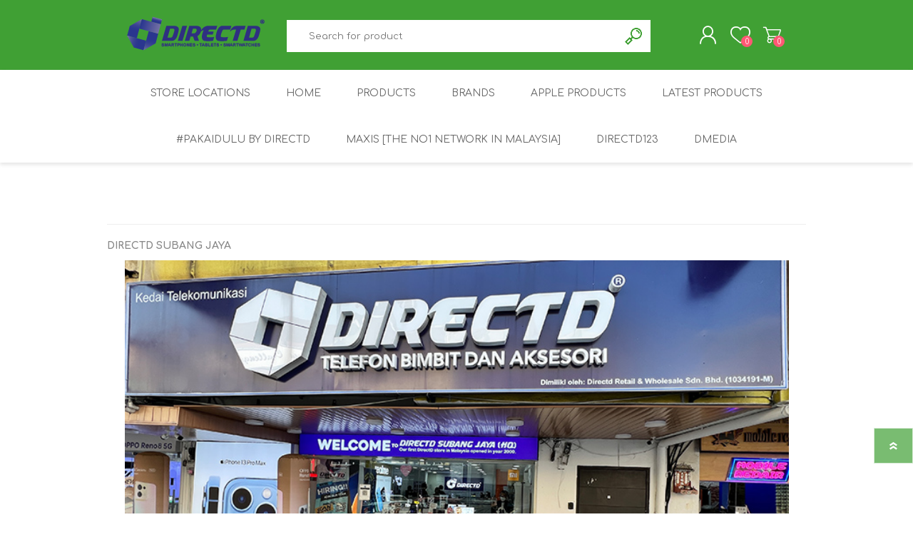

--- FILE ---
content_type: text/html; charset=utf-8
request_url: https://www.directd.com.my/sj
body_size: 10474
content:
<!DOCTYPE html><html lang=iv dir=ltr class=html-topic-page><head><title>DirectD Retail &amp; Wholesale Sdn. Bhd. - Online Store. DirectD Subang Jaya</title><meta charset=UTF-8><meta name=description content=""><meta name=keywords content=""><meta name=generator content=nopCommerce><meta name=viewport content="width=device-width, initial-scale=1.0, minimum-scale=1.0, maximum-scale=2.0"><script async src="https://www.googletagmanager.com/gtag/js?id=G-NWN9Q33SKF"></script><script>function gtag(){dataLayer.push(arguments)}window.dataLayer=window.dataLayer||[];gtag("js",new Date);gtag("config","G-NWN9Q33SKF")</script><link rel=stylesheet href="/css/Topic.Head.styles.css?v=ok3YoSty3FkkAA_hOEaA6H20e60"><link rel=preload as=font href=/Themes/Prisma/Content/font/prisma.woff crossorigin><link href="https://fonts.googleapis.com/css?family=Comfortaa:400,700|Fira+Sans:400,700|Open+Sans:400,700|Playfair+Display:400,700&amp;subset=cyrillic,cyrillic-ext,greek,greek-ext,latin-ext&amp;display=swap" rel=stylesheet><body class="topic-page-body font-comfortaa item-type-1"><input name=__RequestVerificationToken type=hidden value=CfDJ8J7qWIHCQBdJpXraXiBnmY5dmPSq4eFVJTgrE9H2GuEGYcucbcOTC5zq_zrkN_Y1DXYxG_iyp2nMM_26IcH331QqCXs8f1um3s3_JI9bGvMZbINaBDR3gpfrhIZ9QX3gIDi8fLfswNtkZNYITpVsBvg><div class=ajax-loading-block-window style=display:none></div><div id=dialog-notifications-success title=Notification style=display:none></div><div id=dialog-notifications-error title=Error style=display:none></div><div id=dialog-notifications-warning title=Warning style=display:none></div><div id=bar-notification class=bar-notification-container data-close=Close></div><!--[if lte IE 7]><div style=clear:both;height:59px;text-align:center;position:relative><a href=http://www.microsoft.com/windows/internet-explorer/default.aspx target=_blank> <img src=/Themes/Prisma/Content/img/ie_warning.jpg height=42 width=820 alt="You are using an outdated browser. For a faster, safer browsing experience, upgrade for free today."> </a></div><![endif]--><div class=master-wrapper-page><div class=master-header-wrapper-parent><div class=master-header-wrapper><div class=header-wrapper><div class=header><div class=header-logo><a href="/" class=logo> <img alt="DirectD Retail &amp; Wholesale Sdn Bhd (201301004348 / 1034191-M)" src=https://www.directd.com.my/images/thumbs/0039789.png></a></div><div class=header-links-wrapper><div class=header-selectors-wrapper></div><div class=header-links><ul><li><a href="/register?returnUrl=%2Fsj" class=ico-register>Register</a><li><a href="/login?returnUrl=%2Fsj" class=ico-login>Log in</a><li id=topcartlink><a href=/cart class=ico-cart> <span class=cart-label>Shopping Cart</span> <span class=cart-qty>0</span> </a></ul></div><div id=flyout-cart class=flyout-cart data-removeitemfromcarturl=/PrismaTheme/RemoveItemFromCart data-flyoutcarturl=/PrismaTheme/FlyoutShoppingCart><span class=cart-qty>0</span><div class=mini-shopping-cart><div class=count>You have no items in your shopping cart.</div></div></div></div><div class="search-box store-search-box"><form method=get id=small-search-box-form action=/search><input type=text class=search-box-text id=small-searchterms autocomplete=off name=q placeholder="Search for product" aria-label="Search store">  <input type=hidden class=instantSearchResourceElement data-highlightfirstfoundelement=true data-minkeywordlength=2 data-defaultproductsortoption=5 data-instantsearchurl=/instantSearchFor data-searchpageurl=/search data-searchinproductdescriptions=true data-numberofvisibleproducts=20 data-noresultsresourcetext=" No data found."> <button type=submit class="button-1 search-box-button">Search</button></form></div></div><div class=responsive-nav-wrapper-parent><div class=responsive-nav-wrapper><div class=menu-title><span>Menu</span></div><div class=search-wrap><span>Search</span></div><div class=personal-button id=header-links-opener><span>Personal menu</span></div><div class=wishlist-button><a href=/wishlist class=ico-wishlist> <span class=wishlist-label>Wishlist</span> <span class=wishlist-qty>0</span> </a></div><div class=shopping-cart-link><a href=/cart>Shopping Cart</a> <span class=cart-qty>0</span></div></div></div></div></div><div class=overlayOffCanvas></div><div class=header-menu><div class=navigation-wrapper><div class=close-menu><span>Close</span></div></div><ul class=mega-menu data-isrtlenabled=false data-enableclickfordropdown=false><li><a href=http://www.directd.com.my/shop-location title="Store Locations" target=_blank><span> Store Locations</span></a><li><a href="/" title=Home><span> Home</span></a><li class="has-sublist with-dropdown-in-grid"><span class="with-subcategories single-item-categories labelfornextplusbutton">Products</span><div class="dropdown categories fullWidth boxes-7"><div class=row-wrapper><div class=row><div class=box><div class=picture-title-wrap><div class=title><a href=/gamer-corner title="Gamer's Corner"><span>Gamer&#x27;s Corner</span></a></div><div class=picture><a href=/gamer-corner title="Show products in category Gamer's Corner"> <img class=lazy alt="Picture for category Gamer's Corner" src="[data-uri]" data-original=https://www.directd.com.my/images/thumbs/0051569_gamers-corner_103.png> </a></div></div></div><div class=box><div class=picture-title-wrap><div class=title><a href=/pakaidulu-chailease title="Student Loan"><span>Student Loan</span></a></div><div class=picture><a href=/pakaidulu-chailease title="Show products in category Student Loan"> <img class=lazy alt="Picture for category Student Loan" src="[data-uri]" data-original=https://www.directd.com.my/images/thumbs/0059622_student-loan_103.jpeg> </a></div></div></div><div class=box><div class=picture-title-wrap><div class=title><a href=/mi-eco-system title="XIAOMI ECO SYSTEM"><span>XIAOMI ECO SYSTEM</span></a></div><div class=picture><a href=/mi-eco-system title="Show products in category XIAOMI ECO SYSTEM"> <img class=lazy alt="Picture for category XIAOMI ECO SYSTEM" src="[data-uri]" data-original=https://www.directd.com.my/images/thumbs/0053402_xiaomi-eco-system_103.png> </a></div></div></div><div class=box><div class=picture-title-wrap><div class=title><a href=/iot title=IOT><span>IOT</span></a></div><div class=picture><a href=/iot title="Show products in category IOT"> <img class=lazy alt="Picture for category IOT" src="[data-uri]" data-original=https://www.directd.com.my/images/thumbs/0053403_iot_103.png> </a></div></div></div><div class=box><div class=picture-title-wrap><div class=title><a href=/air-purifiers title="Air Purifier"><span>Air Purifier</span></a></div><div class=picture><a href=/air-purifiers title="Show products in category Air Purifier"> <img class=lazy alt="Picture for category Air Purifier" src="[data-uri]" data-original=https://www.directd.com.my/images/thumbs/0051620_air-purifier_103.gif> </a></div></div></div><div class=box><div class=picture-title-wrap><div class=title><a href=/smartphone title=SmartPhone><span>SmartPhone</span></a></div><div class=picture><a href=/smartphone title="Show products in category SmartPhone"> <img class=lazy alt="Picture for category SmartPhone" src="[data-uri]" data-original=https://www.directd.com.my/images/thumbs/0053404_smartphone_103.png> </a></div></div></div><div class=box><div class=picture-title-wrap><div class=title><a href=/tablet title=Tablet><span>Tablet</span></a></div><div class=picture><a href=/tablet title="Show products in category Tablet"> <img class=lazy alt="Picture for category Tablet" src="[data-uri]" data-original=https://www.directd.com.my/images/thumbs/0053405_tablet_103.png> </a></div></div></div></div><div class=row><div class=box><div class=picture-title-wrap><div class=title><a href=/smartwatch-wearables title=Smartwatch><span>Smartwatch</span></a></div><div class=picture><a href=/smartwatch-wearables title="Show products in category Smartwatch"> <img class=lazy alt="Picture for category Smartwatch" src="[data-uri]" data-original=https://www.directd.com.my/images/thumbs/0053406_smartwatch_103.png> </a></div></div></div><div class=box><div class=picture-title-wrap><div class=title><a href=/accessories title=Accessories><span>Accessories</span></a></div><div class=picture><a href=/accessories title="Show products in category Accessories"> <img class=lazy alt="Picture for category Accessories" src="[data-uri]" data-original=https://www.directd.com.my/images/thumbs/0053407_accessories_103.png> </a></div></div></div><div class=box><div class=picture-title-wrap><div class=title><a href=/laptop title=Laptop><span>Laptop</span></a></div><div class=picture><a href=/laptop title="Show products in category Laptop"> <img class=lazy alt="Picture for category Laptop" src="[data-uri]" data-original=https://www.directd.com.my/images/thumbs/0056664_laptop_103.png> </a></div></div></div><div class=box><div class=picture-title-wrap><div class=title><a href=/drone title=Drone><span>Drone</span></a></div><div class=picture><a href=/drone title="Show products in category Drone"> <img class=lazy alt="Picture for category Drone" src="[data-uri]" data-original=https://www.directd.com.my/images/thumbs/0056665_drone_103.png> </a></div></div></div><div class=box><div class=picture-title-wrap><div class=title><a href=/gamepad title=GamePad><span>GamePad</span></a></div><div class=picture><a href=/gamepad title="Show products in category GamePad"> <img class=lazy alt="Picture for category GamePad" src="[data-uri]" data-original=https://www.directd.com.my/images/thumbs/0055430_gamepad_103.png> </a></div></div></div><div class=box><div class=picture-title-wrap><div class=title><a href=/tv-media title="TV &amp; Media"><span>TV &amp; Media</span></a></div><div class=picture><a href=/tv-media title="Show products in category TV &amp; Media"> <img class=lazy alt="Picture for category TV &amp; Media" src="[data-uri]" data-original=https://www.directd.com.my/images/thumbs/0052595_tv-media_103.png> </a></div></div></div><div class=box><div class=picture-title-wrap><div class=title><a href=/tws-earbuds title="TWS Earbuds (True Wireless Type)"><span>TWS Earbuds (True Wireless Type)</span></a></div><div class=picture><a href=/tws-earbuds title="Show products in category TWS Earbuds (True Wireless Type)"> <img class=lazy alt="Picture for category TWS Earbuds (True Wireless Type)" src="[data-uri]" data-original=https://www.directd.com.my/images/thumbs/0065203_tws-earbuds-true-wireless-type_103.jpeg> </a></div></div></div></div></div></div><li class="has-sublist with-dropdown-in-grid"><a class=with-subcategories href=/manufacturer/all title=Brands><span>Brands</span></a><div class="dropdown manufacturers fullWidth boxes-8"><div class=row-wrapper><div class=row><div class=box><div class=title><a class=manufacturer href=/acer title=Acer><span>Acer</span></a></div><div class=picture><a class=manufacturer href=/acer title=Acer> <img class=lazy src="[data-uri]" data-original=https://www.directd.com.my/images/thumbs/0053741_acer_150.png alt="Picture for category Acer" title="Picture for category Acer"> </a></div></div><div class=box><div class=title><a class=manufacturer href=/amazfit title=AMAZFIT><span>AMAZFIT</span></a></div><div class=picture><a class=manufacturer href=/amazfit title=AMAZFIT> <img class=lazy src="[data-uri]" data-original=https://www.directd.com.my/images/thumbs/0059910_amazfit_150.png alt="Picture for category AMAZFIT" title="Picture for category AMAZFIT"> </a></div></div><div class=box><div class=title><a class=manufacturer href=/asus title=ASUS><span>ASUS</span></a></div><div class=picture><a class=manufacturer href=/asus title=ASUS> <img class=lazy src="[data-uri]" data-original=https://www.directd.com.my/images/thumbs/0053743_asus_150.png alt="Picture for category ASUS" title="Picture for category ASUS"> </a></div></div><div class=box><div class=title><a class=manufacturer href=/ddpai title=DDPAI><span>DDPAI</span></a></div><div class=picture><a class=manufacturer href=/ddpai title=DDPAI> <img class=lazy src="[data-uri]" data-original=https://www.directd.com.my/images/thumbs/0052844_ddpai_150.png alt="Picture for category DDPAI" title="Picture for category DDPAI"> </a></div></div><div class=box><div class=title><a class=manufacturer href=/clicks title=Clicks><span>Clicks</span></a></div><div class=picture><a class=manufacturer href=/clicks title=Clicks> <img class=lazy src="[data-uri]" data-original=https://www.directd.com.my/images/thumbs/0061763_clicks_150.webp alt="Picture for category Clicks" title="Picture for category Clicks"> </a></div></div><div class=box><div class=title><a class=manufacturer href=/dji title=DJI><span>DJI</span></a></div><div class=picture><a class=manufacturer href=/dji title=DJI> <img class=lazy src="[data-uri]" data-original=https://www.directd.com.my/images/thumbs/0053745_dji_150.png alt="Picture for category DJI" title="Picture for category DJI"> </a></div></div><div class=box><div class=title><a class=manufacturer href=/freeyond title=FreeYond><span>FreeYond</span></a></div><div class=picture><a class=manufacturer href=/freeyond title=FreeYond> <img class=lazy src="[data-uri]" data-original=https://www.directd.com.my/images/thumbs/0051549_freeyond_150.png alt="Picture for category FreeYond" title="Picture for category FreeYond"> </a></div></div><div class=box><div class=title><a class=manufacturer href=/edifier title=Edifier><span>Edifier</span></a></div><div class=picture><a class=manufacturer href=/edifier title=Edifier> <img class=lazy src="[data-uri]" data-original=https://www.directd.com.my/images/thumbs/0065190_edifier_150.jpeg alt="Picture for category Edifier" title="Picture for category Edifier"> </a></div></div></div><div class=row><div class=box><div class=title><a class=manufacturer href=/huawei title=HUAWEI><span>HUAWEI</span></a></div><div class=picture><a class=manufacturer href=/huawei title=HUAWEI> <img class=lazy src="[data-uri]" data-original=https://www.directd.com.my/images/thumbs/0053740_huawei_150.png alt="Picture for category HUAWEI" title="Picture for category HUAWEI"> </a></div></div><div class=box><div class=title><a class=manufacturer href=/honor title=HONOR><span>HONOR</span></a></div><div class=picture><a class=manufacturer href=/honor title=HONOR> <img class=lazy src="[data-uri]" data-original=https://www.directd.com.my/images/thumbs/0052850_honor_150.png alt="Picture for category HONOR" title="Picture for category HONOR"> </a></div></div><div class=box><div class=title><a class=manufacturer href=/infinix title=Infinix><span>Infinix</span></a></div><div class=picture><a class=manufacturer href=/infinix title=Infinix> <img class=lazy src="[data-uri]" data-original=https://www.directd.com.my/images/thumbs/0049184_infinix_150.png alt="Picture for category Infinix" title="Picture for category Infinix"> </a></div></div><div class=box><div class=title><a class=manufacturer href=/iqoo title=iQOO><span>iQOO</span></a></div><div class=picture><a class=manufacturer href=/iqoo title=iQOO> <img class=lazy src="[data-uri]" data-original=https://www.directd.com.my/images/thumbs/0065596_iqoo_150.jpeg alt="Picture for category iQOO" title="Picture for category iQOO"> </a></div></div><div class=box><div class=title><a class=manufacturer href=/lenovo title=LENOVO><span>LENOVO</span></a></div><div class=picture><a class=manufacturer href=/lenovo title=LENOVO> <img class=lazy src="[data-uri]" data-original=https://www.directd.com.my/images/thumbs/0053746_lenovo_150.png alt="Picture for category LENOVO" title="Picture for category LENOVO"> </a></div></div><div class=box><div class=title><a class=manufacturer href=/meizu title=Meizu><span>Meizu</span></a></div><div class=picture><a class=manufacturer href=/meizu title=Meizu> <img class=lazy src="[data-uri]" data-original=https://www.directd.com.my/images/thumbs/0061661_meizu_150.jpeg alt="Picture for category Meizu" title="Picture for category Meizu"> </a></div></div><div class=box><div class=title><a class=manufacturer href=/nokia title=Nokia><span>Nokia</span></a></div><div class=picture><a class=manufacturer href=/nokia title=Nokia> <img class=lazy src="[data-uri]" data-original=https://www.directd.com.my/images/thumbs/0053747_nokia_150.png alt="Picture for category Nokia" title="Picture for category Nokia"> </a></div></div><div class=box><div class=title><a class=manufacturer href=/nubia title="NUBIA / REDMAGIC"><span>NUBIA / REDMAGIC</span></a></div><div class=picture><a class=manufacturer href=/nubia title="NUBIA / REDMAGIC"> <img class=lazy src="[data-uri]" data-original=https://www.directd.com.my/images/thumbs/0053123_nubia-redmagic_150.png alt="Picture for category NUBIA / REDMAGIC" title="Picture for category NUBIA / REDMAGIC"> </a></div></div></div><div class=row><div class=box><div class=title><a class=manufacturer href=/nothing title=Nothing><span>Nothing</span></a></div><div class=picture><a class=manufacturer href=/nothing title=Nothing> <img class=lazy src="[data-uri]" data-original=https://www.directd.com.my/images/thumbs/0053722_nothing_150.jpeg alt="Picture for category Nothing" title="Picture for category Nothing"> </a></div></div><div class=box><div class=title><a class=manufacturer href=/one-plus title=OnePlus><span>OnePlus</span></a></div><div class=picture><a class=manufacturer href=/one-plus title=OnePlus> <img class=lazy src="[data-uri]" data-original=https://www.directd.com.my/images/thumbs/0052222_oneplus_150.png alt="Picture for category OnePlus" title="Picture for category OnePlus"> </a></div></div><div class=box><div class=title><a class=manufacturer href=/oppo title=OPPO><span>OPPO</span></a></div><div class=picture><a class=manufacturer href=/oppo title=OPPO> <img class=lazy src="[data-uri]" data-original=https://www.directd.com.my/images/thumbs/0053723_oppo_150.jpeg alt="Picture for category OPPO" title="Picture for category OPPO"> </a></div></div><div class=box><div class=title><a class=manufacturer href=/poco title=POCO><span>POCO</span></a></div><div class=picture><a class=manufacturer href=/poco title=POCO> <img class=lazy src="[data-uri]" data-original=https://www.directd.com.my/images/thumbs/0053724_poco_150.png alt="Picture for category POCO" title="Picture for category POCO"> </a></div></div><div class=box><div class=title><a class=manufacturer href=/qcy title=QCY><span>QCY</span></a></div><div class=picture><a class=manufacturer href=/qcy title=QCY> <img class=lazy src="[data-uri]" data-original=https://www.directd.com.my/images/thumbs/0056604_qcy_150.png alt="Picture for category QCY" title="Picture for category QCY"> </a></div></div><div class=box><div class=title><a class=manufacturer href=/razer-3 title=Razer><span>Razer</span></a></div><div class=picture><a class=manufacturer href=/razer-3 title=Razer> <img class=lazy src="[data-uri]" data-original=https://www.directd.com.my/images/thumbs/0050954_razer_150.jpeg alt="Picture for category Razer" title="Picture for category Razer"> </a></div></div><div class=box><div class=title><a class=manufacturer href=/realme title=realme><span>realme</span></a></div><div class=picture><a class=manufacturer href=/realme title=realme> <img class=lazy src="[data-uri]" data-original=https://www.directd.com.my/images/thumbs/0052149_realme_150.png alt="Picture for category realme" title="Picture for category realme"> </a></div></div><div class=box><div class=title><a class=manufacturer href=/roborock title=Roborock><span>Roborock</span></a></div><div class=picture><a class=manufacturer href=/roborock title=Roborock> <img class=lazy src="[data-uri]" data-original=https://www.directd.com.my/images/thumbs/0067145_roborock_150.webp alt="Picture for category Roborock" title="Picture for category Roborock"> </a></div></div></div><div class=row><div class=box><div class=title><a class=manufacturer href=/samsung title=SAMSUNG><span>SAMSUNG</span></a></div><div class=picture><a class=manufacturer href=/samsung title=SAMSUNG> <img class=lazy src="[data-uri]" data-original=https://www.directd.com.my/images/thumbs/0050958_samsung_150.png alt="Picture for category SAMSUNG" title="Picture for category SAMSUNG"> </a></div></div><div class=box><div class=title><a class=manufacturer href=/tecno title=TECNO><span>TECNO</span></a></div><div class=picture><a class=manufacturer href=/tecno title=TECNO> <img class=lazy src="[data-uri]" data-original=https://www.directd.com.my/images/thumbs/0062240_tecno_150.png alt="Picture for category TECNO" title="Picture for category TECNO"> </a></div></div><div class=box><div class=title><a class=manufacturer href=/vivo-smart-phone title=VIVO><span>VIVO</span></a></div><div class=picture><a class=manufacturer href=/vivo-smart-phone title=VIVO> <img class=lazy src="[data-uri]" data-original=https://www.directd.com.my/images/thumbs/0050957_vivo_150.png alt="Picture for category VIVO" title="Picture for category VIVO"> </a></div></div><div class=box><div class=title><a class=manufacturer href=/xiaomi title=XIAOMI><span>XIAOMI</span></a></div><div class=picture><a class=manufacturer href=/xiaomi title=XIAOMI> <img class=lazy src="[data-uri]" data-original=https://www.directd.com.my/images/thumbs/0050955_xiaomi_150.png alt="Picture for category XIAOMI" title="Picture for category XIAOMI"> </a></div></div><div class=box><div class=title><a class=manufacturer href=/zte title=ZTE><span>ZTE</span></a></div><div class=picture><a class=manufacturer href=/zte title=ZTE> <img class=lazy src="[data-uri]" data-original=https://www.directd.com.my/images/thumbs/0050956_zte_150.png alt="Picture for category ZTE" title="Picture for category ZTE"> </a></div></div><div class=box><div class=title><a class=manufacturer href=/mi-aiot title="Mi AIOT"><span>Mi AIOT</span></a></div><div class=picture><a class=manufacturer href=/mi-aiot title="Mi AIOT"> <img class=lazy src="[data-uri]" data-original=https://www.directd.com.my/images/thumbs/0053726_mi-aiot_150.png alt="Picture for category Mi AIOT" title="Picture for category Mi AIOT"> </a></div></div><div class=box><div class=title><a class=manufacturer href=/harmankardon title="Harman Kardon"><span>Harman Kardon</span></a></div><div class=picture><a class=manufacturer href=/harmankardon title="Harman Kardon"> <img class=lazy src="[data-uri]" data-original=https://www.directd.com.my/images/thumbs/0059830_harman-kardon_150.jpeg alt="Picture for category Harman Kardon" title="Picture for category Harman Kardon"> </a></div></div><div class=box><div class=title><a class=manufacturer href=/wiko title=WIKO><span>WIKO</span></a></div><div class=picture><a class=manufacturer href=/wiko title=WIKO> <img class=lazy src="[data-uri]" data-original=https://www.directd.com.my/images/thumbs/0053124_wiko_150.png alt="Picture for category WIKO" title="Picture for category WIKO"> </a></div></div></div><div class=row><div class=box><div class=title><a class=manufacturer href=/amazingthing title="AMAZINGthing Accessories"><span>AMAZINGthing Accessories</span></a></div><div class=picture><a class=manufacturer href=/amazingthing title="AMAZINGthing Accessories"> <img class=lazy src="[data-uri]" data-original=https://www.directd.com.my/images/thumbs/0053729_amazingthing-accessories_150.png alt="Picture for category AMAZINGthing Accessories" title="Picture for category AMAZINGthing Accessories"> </a></div></div><div class=box><div class=title><a class=manufacturer href=/mcdodo title=Mcdodo><span>Mcdodo</span></a></div><div class=picture><a class=manufacturer href=/mcdodo title=Mcdodo> <img class=lazy src="[data-uri]" data-original=https://www.directd.com.my/images/thumbs/0053730_mcdodo_150.png alt="Picture for category Mcdodo" title="Picture for category Mcdodo"> </a></div></div><div class=box><div class=title><a class=manufacturer href=/smartmi title=smartmi><span>smartmi</span></a></div><div class=picture><a class=manufacturer href=/smartmi title=smartmi> <img class=lazy src="[data-uri]" data-original=https://www.directd.com.my/images/thumbs/0051864_smartmi_150.png alt="Picture for category smartmi" title="Picture for category smartmi"> </a></div></div><div class=box><div class=title><a class=manufacturer href=/gaabor title=GAABOR><span>GAABOR</span></a></div><div class=picture><a class=manufacturer href=/gaabor title=GAABOR> <img class=lazy src="[data-uri]" data-original=https://www.directd.com.my/images/thumbs/0053731_gaabor_150.jpeg alt="Picture for category GAABOR" title="Picture for category GAABOR"> </a></div></div><div class=box><div class=title><a class=manufacturer href=/kieslect title=kieslect><span>kieslect</span></a></div><div class=picture><a class=manufacturer href=/kieslect title=kieslect> <img class=lazy src="[data-uri]" data-original=https://www.directd.com.my/images/thumbs/0052368_kieslect_150.png alt="Picture for category kieslect" title="Picture for category kieslect"> </a></div></div><div class=box><div class=title><a class=manufacturer href=/hmd title=HMD><span>HMD</span></a></div><div class=picture><a class=manufacturer href=/hmd title=HMD> <img class=lazy src="[data-uri]" data-original=https://www.directd.com.my/images/thumbs/0060961_hmd_150.png alt="Picture for category HMD" title="Picture for category HMD"> </a></div></div><div class=box><div class=title><a class=manufacturer href=/gopro title="GoPro "><span>GoPro </span></a></div><div class=picture><a class=manufacturer href=/gopro title="GoPro "> <img class=lazy src="[data-uri]" data-original=https://www.directd.com.my/images/thumbs/0060960_gopro_150.png alt="Picture for category GoPro " title="Picture for category GoPro "> </a></div></div><div class=box><div class=title><a class=manufacturer href=/garmin title=GARMIN><span>GARMIN</span></a></div><div class=picture><a class=manufacturer href=/garmin title=GARMIN> <img class=lazy src="[data-uri]" data-original=https://www.directd.com.my/images/thumbs/0055356_garmin_150.png alt="Picture for category GARMIN" title="Picture for category GARMIN"> </a></div></div></div></div></div><li><a href=http://apple.directd.com.my title="Apple Products"><span> Apple Products</span></a><li><a href=/newproducts title="Latest Products"><span> Latest Products</span></a><li><a href=/pakaidulu-by-directd title="#PakaiDULU by DirectD" target=_blank><span> #PakaiDULU by DirectD</span></a><li><a href=/maxis title="Maxis [The No1 Network in Malaysia]"><span> Maxis [The No1 Network in Malaysia]</span></a><li><a href=https://www.directd.com.my/dd123 title=DirectD123><span> DirectD123</span></a><li><a href="https://www.directdmedia.com/" title=DMedia target=_blank><span> DMedia</span></a></ul><div class=menu-title><span>Menu</span></div><ul class=mega-menu-responsive><li><a href=http://www.directd.com.my/shop-location title="Store Locations" target=_blank><span> Store Locations</span></a><li><a href="/" title=Home><span> Home</span></a><li class=has-sublist><span class="with-subcategories single-item-categories labelfornextplusbutton">Products</span><div class=plus-button></div><div class=sublist-wrap><div class=navigation-wrapper><div class=close-menu><span>Close</span></div><div class=back-button><span>back</span></div></div><ul class=sublist><li><a class=lastLevelCategory href=/gamer-corner title="Gamer's Corner"><span>Gamer&#x27;s Corner</span></a><li><a class=lastLevelCategory href=/pakaidulu-chailease title="Student Loan"><span>Student Loan</span></a><li><a class=lastLevelCategory href=/mi-eco-system title="XIAOMI ECO SYSTEM"><span>XIAOMI ECO SYSTEM</span></a><li><a class=lastLevelCategory href=/iot title=IOT><span>IOT</span></a><li><a class=lastLevelCategory href=/air-purifiers title="Air Purifier"><span>Air Purifier</span></a><li><a class=lastLevelCategory href=/smartphone title=SmartPhone><span>SmartPhone</span></a><li><a class=lastLevelCategory href=/tablet title=Tablet><span>Tablet</span></a><li><a class=lastLevelCategory href=/smartwatch-wearables title=Smartwatch><span>Smartwatch</span></a><li><a class=lastLevelCategory href=/accessories title=Accessories><span>Accessories</span></a><li><a class=lastLevelCategory href=/laptop title=Laptop><span>Laptop</span></a><li><a class=lastLevelCategory href=/drone title=Drone><span>Drone</span></a><li><a class=lastLevelCategory href=/gamepad title=GamePad><span>GamePad</span></a><li><a class=lastLevelCategory href=/tv-media title="TV &amp; Media"><span>TV &amp; Media</span></a><li><a class=lastLevelCategory href=/tws-earbuds title="TWS Earbuds (True Wireless Type)"><span>TWS Earbuds (True Wireless Type)</span></a></ul></div><li class=has-sublist><a class=with-subcategories href=/manufacturer/all title=Brands><span>Brands</span></a><div class=plus-button></div><div class=sublist-wrap><div class=navigation-wrapper><div class=close-menu><span>Close</span></div><div class=back-button><span>back</span></div></div><ul class=sublist><li><a href=/acer title=Acer><span>Acer</span></a><li><a href=/amazfit title=AMAZFIT><span>AMAZFIT</span></a><li><a href=/asus title=ASUS><span>ASUS</span></a><li><a href=/ddpai title=DDPAI><span>DDPAI</span></a><li><a href=/clicks title=Clicks><span>Clicks</span></a><li><a href=/dji title=DJI><span>DJI</span></a><li><a href=/freeyond title=FreeYond><span>FreeYond</span></a><li><a href=/edifier title=Edifier><span>Edifier</span></a><li><a href=/huawei title=HUAWEI><span>HUAWEI</span></a><li><a href=/honor title=HONOR><span>HONOR</span></a><li><a href=/infinix title=Infinix><span>Infinix</span></a><li><a href=/iqoo title=iQOO><span>iQOO</span></a><li><a href=/lenovo title=LENOVO><span>LENOVO</span></a><li><a href=/meizu title=Meizu><span>Meizu</span></a><li><a href=/nokia title=Nokia><span>Nokia</span></a><li><a href=/nubia title="NUBIA / REDMAGIC"><span>NUBIA / REDMAGIC</span></a><li><a href=/nothing title=Nothing><span>Nothing</span></a><li><a href=/one-plus title=OnePlus><span>OnePlus</span></a><li><a href=/oppo title=OPPO><span>OPPO</span></a><li><a href=/poco title=POCO><span>POCO</span></a><li><a href=/qcy title=QCY><span>QCY</span></a><li><a href=/razer-3 title=Razer><span>Razer</span></a><li><a href=/realme title=realme><span>realme</span></a><li><a href=/roborock title=Roborock><span>Roborock</span></a><li><a href=/samsung title=SAMSUNG><span>SAMSUNG</span></a><li><a href=/tecno title=TECNO><span>TECNO</span></a><li><a href=/vivo-smart-phone title=VIVO><span>VIVO</span></a><li><a href=/xiaomi title=XIAOMI><span>XIAOMI</span></a><li><a href=/zte title=ZTE><span>ZTE</span></a><li><a href=/mi-aiot title="Mi AIOT"><span>Mi AIOT</span></a><li><a href=/harmankardon title="Harman Kardon"><span>Harman Kardon</span></a><li><a href=/wiko title=WIKO><span>WIKO</span></a><li><a href=/amazingthing title="AMAZINGthing Accessories"><span>AMAZINGthing Accessories</span></a><li><a href=/mcdodo title=Mcdodo><span>Mcdodo</span></a><li><a href=/smartmi title=smartmi><span>smartmi</span></a><li><a href=/gaabor title=GAABOR><span>GAABOR</span></a><li><a href=/kieslect title=kieslect><span>kieslect</span></a><li><a href=/hmd title=HMD><span>HMD</span></a><li><a href=/gopro title="GoPro "><span>GoPro </span></a><li><a href=/garmin title=GARMIN><span>GARMIN</span></a><li><a class=view-all href=/manufacturer/all title="View all"> <span>View all</span> </a></ul></div><li><a href=http://apple.directd.com.my title="Apple Products"><span> Apple Products</span></a><li><a href=/newproducts title="Latest Products"><span> Latest Products</span></a><li><a href=/pakaidulu-by-directd title="#PakaiDULU by DirectD" target=_blank><span> #PakaiDULU by DirectD</span></a><li><a href=/maxis title="Maxis [The No1 Network in Malaysia]"><span> Maxis [The No1 Network in Malaysia]</span></a><li><a href=https://www.directd.com.my/dd123 title=DirectD123><span> DirectD123</span></a><li><a href="https://www.directdmedia.com/" title=DMedia target=_blank><span> DMedia</span></a></ul><ul class=mega-menu data-isrtlenabled=false data-enableclickfordropdown=false></ul><div class=menu-title><span>Menu</span></div><ul class=mega-menu-responsive></ul></div></div><div class=master-wrapper-content><div class=quickViewData data-productselector=.product-item data-productselectorchild=".buttons-wrapper .buttons" data-retrievequickviewurl=/quickviewdata data-quickviewbuttontext="Quick View" data-quickviewbuttontitle="Quick View" data-isquickviewpopupdraggable=True data-enablequickviewpopupoverlay=True data-accordionpanelsheightstyle=content data-getquickviewbuttonroute=/getquickviewbutton></div><div id=product-ribbon-info data-productid=0 data-productboxselector=".product-item, .item-holder" data-productboxpicturecontainerselector=".picture, .item-picture" data-productpagepicturesparentcontainerselector=.product-essential data-productpagebugpicturecontainerselector=.picture data-retrieveproductribbonsurl=/RetrieveProductRibbons></div><div class=master-column-wrapper><div class=center-1><div class="page topic-page" id=ph-topic><div class=page-title id=ph-title></div><div class=page-body><p><strong><img src=https://directd-main-sea.azurewebsites.net/images/uploaded/All%20outlet/Biz%20Hour-SUBANG.jpg alt="" width=90%>DIRECTD SUBANG JAYA</strong><p><img style=display:block;margin-left:auto;margin-right:auto src=/images/uploaded/outlet/Biz-Hour-SUBANG.jpg alt="" width=95%><img src=https://directd-main-sea.azurewebsites.net/images/uploaded/outlet/SERVICES%20-%20SUBANG.png alt="" width=960><a href=https://goo.gl/maps/K8SYp><img src=https://directd-main-sea.azurewebsites.net/Images/uploaded/navi%20subang%20ss15.png alt="" width=90%></a><p><strong>No. 62,64,69,77 Jalan SS15/4B Subang Jaya, 47500 Selangor.</strong><p>&nbsp;<br><strong><a style=color:#000 href=https://maps.app.goo.gl/jod3bjjfgCnxPwNTA target=_blank rel=noopener><img src=/images/uploaded/GoogleMaps-Icon-alone-1.webp alt="" width=6%></a> <span style="font-family:'trebuchet ms',geneva,sans-serif;color:#000"><a style=color:#000 href="https://www.waze.com/en/live-map/directions/directd-subang-jaya-jalan-ss-154b-64?place=w.66584607.665780532.14059709" target=_blank rel=noopener><img src=/images/uploaded/download.png alt="" width=6%></a></span></strong><br>(Click on any of the icon to navigate your GPS to DirectD Subang Jaya outlet!)<p><br><a href=tel:+60356211355 target=_blank rel=noopener><img src=/images/uploaded/8418629.png alt="" width=45 height=45></a> <strong>Hunting Hotline: 03-56211355 </strong><p><strong>&nbsp;<a href="https://api.whatsapp.com/send?phone=60196910000" target=_blank rel=noopener><img src=/images/uploaded/WhatsApp_icon.png.webp alt="" width=49 height=50></a>WhatsApp:&nbsp;019-6910000<br></strong>(Click on the icon to WhatsApp with our Reps)<p>&nbsp;<p><img src=https://directd-main-sea.azurewebsites.net/Images/uploaded/Info%20All%20Outlet%20Pages/SJ/Subang-Outlet-ASUS.png alt="" width=960><img src=https://directd-main-sea.azurewebsites.net/Images/uploaded/Info%20All%20Outlet%20Pages/SJ/Subang-Outlet-Huawei.png alt="" width=960><img src=https://directd-main-sea.azurewebsites.net/Images/uploaded/Info%20All%20Outlet%20Pages/SJ/Subang-Outlet-MOTO.png alt="" width=960><p><img src=https://directd-main-sea.azurewebsites.net/Images/uploaded/Info%20All%20Outlet%20Pages/SJ/Subang-Outlet-OPPO.png alt="" width=960><p><img src=https://directd-main-sea.azurewebsites.net/Images/uploaded/Info%20All%20Outlet%20Pages/SJ/Subang-Outlet-VIVO.png alt="" width=960><img src=https://directd-main-sea.azurewebsites.net/images/uploaded/Info%20All%20Outlet%20Pages/SJ/Subang-Outlet-remax-gallery.png alt="" width=960><p><img src=https://directd-main-sea.azurewebsites.net/Images/uploaded/Info%20All%20Outlet%20Pages/SJ/Subang-Outlet-CELCOM.png alt="" width=960></div></div></div></div></div><div class=footer><div class="footer-upper electronics-pattern"><div class=newsletter><div class=title><strong>Newsletter</strong></div><div class=newsletter-subscribe id=newsletter-subscribe-block><div class=newsletter-email><input id=newsletter-email class=newsletter-subscribe-text placeholder="Enter your email here..." aria-label="Subscribe to our newsletter and get latest updates and promotion" type=email name=NewsletterEmail> <button type=button id=newsletter-subscribe-button class="button-1 newsletter-subscribe-button">Subscribe</button></div><div class=newsletter-validation><span id=subscribe-loading-progress style=display:none class=please-wait>Wait...</span> <span class=field-validation-valid data-valmsg-for=NewsletterEmail data-valmsg-replace=true></span></div></div><div class=newsletter-result id=newsletter-result-block></div></div></div><div class=footer-middle><div class=footer-block><div class=title><strong>About DirectD</strong></div><ul class=list><li><a href=/announcement>Announcement</a><li><a href=/about-us>About Us</a><li><a href=/career>Career</a><li><a href=/press-release>Press Release</a><li><a href=/contactus>Contact Us</a></ul></div><div class=footer-block><div class=title><strong>DirectD Location</strong></div><ul class=list><li><a href=/customer/info>Customer info</a><li><a href=/customer/addresses>Addresses</a><li><a href=/order/history>My Orders</a><li><a href=/cart>Shopping Cart</a><li><a href=/sj>DirectD Subang Jaya</a><li><a href=/pj>DirectD Gadget MEGA Store @PJ</a><li><a href=/kl>DirectD Publika @Duta, KL (under renovation)</a><li><a href=/kajang>DirectD Digital Mall @Kajang</a><li><a href=/mi-store-1u>DirectD Mi Store @1Utama</a><li><a href=/tsb>DirectD TSB @Sg Buloh</a><li><a href=/wm>DirectD Wangsa Maju</a><li><a href=/kb>DirectD KB @Kelantan</a><li><a href=/kuantan>DirectD Flagship Store @Kuantan</a><li><a href=/dkk>DirectD KK @Sabah</a><li><a href=/penang>DirectD BM @Penang</a><li><a href=/bsp-cheras>DirectD Bandar Sri Permaisuri @KL</a><li><a href=/seremban>DirectD Gateway @Seremban</a><li><a href=/bangi>DirectD Bangi</a><li><a href=/senawang>DirectD Senawang @Seremban</a><li><a href=/mi-store-pj>Xiaomi Mi Store @Federal Highway P.Jaya</a><li><a href=/suria-kk>DirectD Suria @KK</a><li><a href=/vivacity-kuching>DirectD VivaCity Mall Kuching</a><li><a href=/mi-store-ss15>Xiaomi Mi Store @SS15</a><li><a href=/bukitraja>DirectD Bukit Raja @Klang</a><li><a href=/alorsetar>DirectD Alor Setar @Kedah</a><li><a href=/kotatinggi>DirectD Kota Tinggi @Johor</a><li><a href=/ipoh>DirectD Mydin Meru @Ipoh</a><li><a href=/jb>DirectD Bandar Baru Uda @JB</a></ul></div><div class=footer-block><div class=title><strong>Shopping Guide</strong></div><ul class=list><li><a href=/search>Search</a><li><a href=/news>Announcement</a><li><a href=/compareproducts>Compare products list</a><li><a href=/newproducts>Latest Products</a><li><a href=/safeguardprodd>SafeGuard Pro</a><li><a href=/safeguardpro-diamond>SafeGuard Pro Diamond</a><li><a href=/dd123>DirectD 123</a><li><a href=/unifi>Unifi</a><li><a href=/pakaidulu-by-directd>#PakaiDULU by DirectD</a><li><a href=/ddcare>DirectD Care</a><li><a href=/dew>Extended Warranty Plus</a><li><a href=/faqs>Frequently Asked Questions</a><li><a href=/hotel-voucher>Hotel Voucher</a><li><a href=/payment-method>Payment Methods</a><li><a href=/tc>Warranty Policy</a><li><a href=/conditions-of-use>Conditions of Use</a><li><a href=/upload-payment-proof-guide>Upload Payment Proof Guide</a><li><a href=/privacy>Privacy Info</a></ul></div><div><div class=title><strong>Follow us</strong></div><ul class=list><li><ul class=social-sharing><li><a target=_blank class=facebook href=http://www.facebook.com/DirectD.MY rel="noopener noreferrer" aria-label=Facebook></a><li><a target=_blank class=youtube href=https://www.youtube.com/@DirectDMedia rel="noopener noreferrer" aria-label=YouTube></a><li><a target=_blank class=instagram href=https://www.instagram.com/directdmedia rel="noopener noreferrer" aria-label=Instagram></a></ul><li class=address><span>No. 64 Jalan SS15/4B, Subang Jaya</span><li class=phone><span>+603-56211355</span></ul></div></div><div class=footer-lower><div class=footer-lower-wrapper><div class=footer-disclaimer>Copyright &copy; 2025 DirectD Retail & Wholesale Sdn Bhd (201301004348 / 1034191-M). All rights reserved.</div></div></div></div><div class=filter-options><div class=filters-button><span>Filters</span></div><div class=product-sorting-mobile>Sort</div><div class=product-display-mobile>display</div></div></div><div class=scroll-back-button id=goToTop></div><script src="/js/Topic.Footer.scripts.js?v=F6ZTrgj4ejFV5vsYB2DnKvh9sa8"></script><script>$(document).ready(function(){$(".header").on("mouseenter","#topcartlink",function(){$("#flyout-cart").addClass("active")});$(".header").on("mouseleave","#topcartlink",function(){$("#flyout-cart").removeClass("active")});$(".header").on("mouseenter","#flyout-cart",function(){$("#flyout-cart").addClass("active")});$(".header").on("mouseleave","#flyout-cart",function(){$("#flyout-cart").removeClass("active")})})</script><script id=instantSearchItemTemplate type=text/x-kendo-template>
    <div class="instant-search-item" data-url="${ data.CustomProperties.Url }">
        <a class="iOS-temp" href="${ data.CustomProperties.Url }">
            <div class="img-block">
                <img src="${ data.DefaultPictureModel.ImageUrl }" alt="${ data.Name }" title="${ data.Name }" style="border: none">
            </div>
            <div class="detail">
                <div class="title">${ data.Name }</div>
                <div class="price"># var price = ""; if (data.ProductPrice.Price) { price = data.ProductPrice.Price } # #= price #</div>           
            </div>
        </a>
    </div>
</script><script>$("#small-search-box-form").on("submit",function(n){$("#small-searchterms").val()==""&&(alert("Please enter some search keyword"),$("#small-searchterms").focus(),n.preventDefault())})</script><script>var localized_data={AjaxCartFailure:"Failed to add the product. Please refresh the page and try one more time."};AjaxCart.init(!1,".cart-qty",".wishlist-qty","#flyout-cart",localized_data)</script><script>function newsletter_subscribe(n){var i=$("#subscribe-loading-progress"),t;i.show();t={subscribe:n,email:$("#newsletter-email").val()};addAntiForgeryToken(t);$.ajax({cache:!1,type:"POST",url:"/subscribenewsletter",data:t,success:function(n){$("#newsletter-result-block").html(n.Result);n.Success?($("#newsletter-subscribe-block").hide(),$("#newsletter-result-block").show()):$("#newsletter-result-block").fadeIn("slow").delay(2e3).fadeOut("slow")},error:function(){alert("Failed to subscribe.")},complete:function(){i.hide()}})}$(document).ready(function(){$("#newsletter-subscribe-button").on("click",function(){newsletter_subscribe("true")});$("#newsletter-email").on("keydown",function(n){if(n.keyCode==13)return $("#newsletter-subscribe-button").trigger("click"),!1})})</script><script>var ifr=document.getElementById("JotFormIFrame-232042559367459"),src,iframeParams;ifr&&(src=ifr.src,iframeParams=[],window.location.href&&window.location.href.indexOf("?")>-1&&(iframeParams=iframeParams.concat(window.location.href.substr(window.location.href.indexOf("?")+1).split("&"))),src&&src.indexOf("?")>-1&&(iframeParams=iframeParams.concat(src.substr(src.indexOf("?")+1).split("&")),src=src.substr(0,src.indexOf("?"))),iframeParams.push("isIframeEmbed=1"),ifr.src=src+"?"+iframeParams.join("&"));window.handleIFrameMessage=function(n){var t,r,i,u,f;if(typeof n.data!="object"&&(t=n.data.split(":"),iframe=t.length>2?document.getElementById("JotFormIFrame-"+t[t.length-1]):document.getElementById("JotFormIFrame"),iframe)){switch(t[0]){case"scrollIntoView":iframe.scrollIntoView();break;case"setHeight":iframe.style.height=t[1]+"px";!isNaN(t[1])&&parseInt(iframe.style.minHeight)>parseInt(t[1])&&(iframe.style.minHeight=t[1]+"px");break;case"collapseErrorPage":iframe.clientHeight>window.innerHeight&&(iframe.style.height=window.innerHeight+"px");break;case"reloadPage":window.location.reload();break;case"loadScript":if(!window.isPermitted(n.origin,["jotform.com","jotform.pro"]))break;r=t[1];t.length>3&&(r=t[1]+":"+t[2]);i=document.createElement("script");i.src=r;i.type="text/javascript";document.body.appendChild(i);break;case"exitFullscreen":window.document.exitFullscreen?window.document.exitFullscreen():window.document.mozCancelFullScreen?window.document.mozCancelFullScreen():window.document.mozCancelFullscreen?window.document.mozCancelFullScreen():window.document.webkitExitFullscreen?window.document.webkitExitFullscreen():window.document.msExitFullscreen&&window.document.msExitFullscreen()}u=n.origin.indexOf("jotform")>-1?!0:!1;u&&"contentWindow"in iframe&&"postMessage"in iframe.contentWindow&&(f={docurl:encodeURIComponent(document.URL),referrer:encodeURIComponent(document.referrer)},iframe.contentWindow.postMessage(JSON.stringify({type:"urls",value:f}),"*"))}};window.isPermitted=function(n,t){var u=document.createElement("a"),i,r;return u.href=n,i=u.hostname,r=!1,typeof i!="undefined"?(t.forEach(function(n){(i.slice(-1*n.length-1)===".".concat(n)||i===n)&&(r=!0)}),r):void 0};window.addEventListener?window.addEventListener("message",handleIFrameMessage,!1):window.attachEvent&&window.attachEvent("onmessage",handleIFrameMessage)</script>